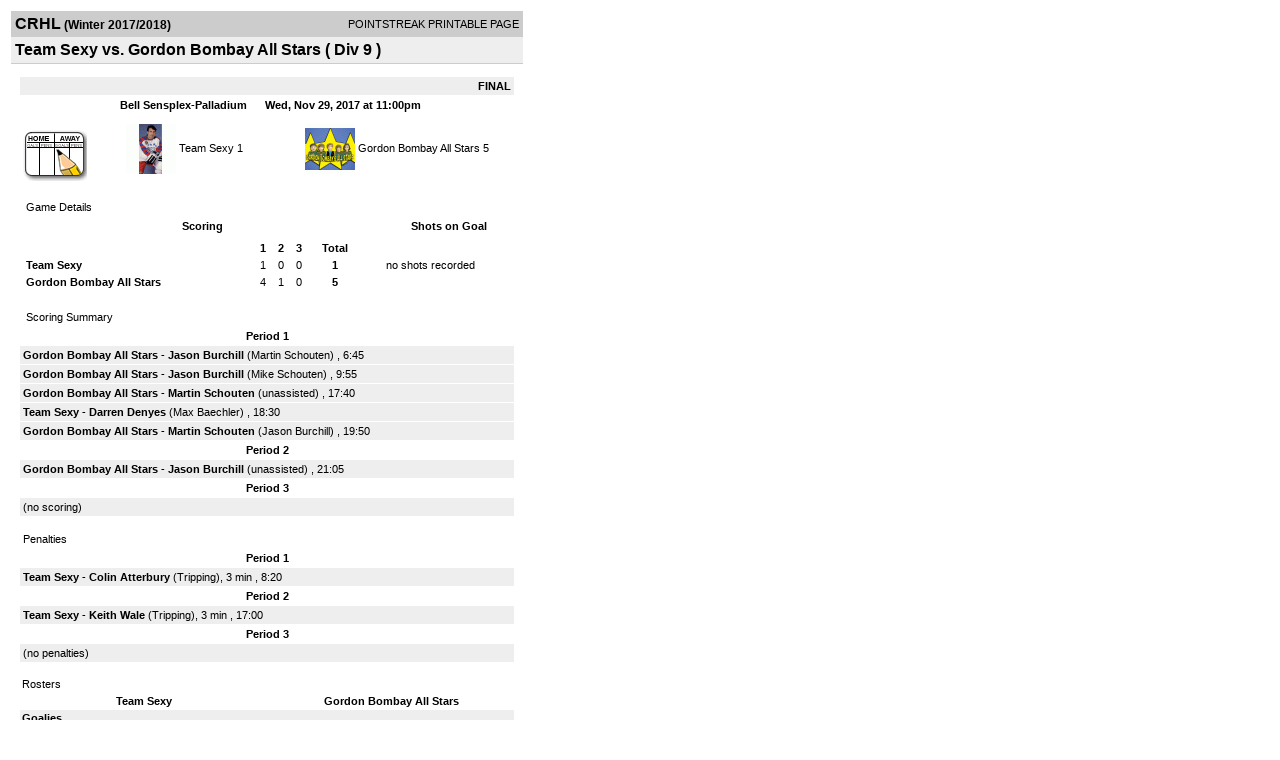

--- FILE ---
content_type: text/html; charset=UTF-8
request_url: http://d15k3om16n459i.cloudfront.net/players/print/players-boxscore.html?gameid=3241005
body_size: 2769
content:
<html>
<head>
<LINK REL="STYLESHEET" HREF="/common/playersprintstylesheet.css">
</head>
<body>
<table width=518><tr><td align="center"><table width="100%" border="0" cellspacing="0" cellpadding="4">
		<tr class="headerGame">
		<td width="60%"><font class="conHeader">CRHL</font> <font class="season">(Winter 2017/2018)</font></td>
		<td width="40%" align="right">POINTSTREAK PRINTABLE PAGE</td>
		</tr>
		<tr class="subHeader">
		<td width="60%" colspan="2"><font class="big">
		Team Sexy vs. Gordon Bombay All Stars				(
		Div 9		)
				</td>
	</tr>
	</table>
	<table width="100%" border="0" cellspacing="0" cellpadding="0">
	<tr><td class="intshim"><img src="/images/shim.gif" width="1" height="1"></td></tr>
	</table><br>

			<table width="97%" border="0" cellspacing="1" cellpadding=3>
			<tr><td colspan="3" width="100%" class="highlightPlay" align="right">
								<b> FINAL </b>	</td></tr>
			<tr class="fields">
				<td colspan=3> &nbsp;
				Bell Sensplex-Palladium				&nbsp;&nbsp;&nbsp;&nbsp;
				Wed, Nov 29, 2017 at 11:00pm		</td>
		</tr>
		<tr align="center">
		  <td width="10%"><br>
							<a href="http://www.pointstreak.com/aboutus/pointstreakis-entrytype.html"><img src="/images/playersection/boxscore/gamesheeticon.gif" alt="Recorded via Pointstreak's online entry tool" border="0"></a></td>
					<td width="40%">
												<img src="/logos/small/league182/team459559.gif" align="absmiddle" width="50" height="50">												<span class="boxScore">
						<a href="players-team.html?teamid=459559&seasonid=17643">Team Sexy</a>						1						</span> </td>
					  <td width="50%"> <span class="boxScore">
												<img src="/logos/small/league182/team576953.gif" align="absmiddle" width="50" height="50">												<a href="players-team.html?teamid=459554&seasonid=17643"> Gordon Bombay All Stars</a>						5						</span> </td>
				</tr>
</table>
			<br>
			<table width="97%" border="0" cellspacing="1" cellpadding="3" class="background">
			<tr>
				<td class="cellBoxscore" colspan=2>&nbsp;Game Details</td>
				</tr>
				<tr class="fields">
					<td width="50%">&nbsp;Scoring</td>
					<td width="25%">Shots on Goal</td>
				</tr>
				<tr>
				<td width="50%">
				<table width="340" border="0" cellpadding="2" cellspacing="1" class="background">
						  <tr align="center">
							<td>&nbsp;</td>
							<td width=\"20\" align=\"center\"><b>1</b></td><td width=\"20\" align=\"center\"><b>2</b></td><td width=\"20\" align=\"center\"><b>3</b></td><td width="50" align="center"><b>Total</b></td>						  </tr>
						  <tr align="center">
							<td align="left" nowrap> <b>
							  Team Sexy							  </b></td>
							<td>1</td><td>0</td><td>0</td><td align="center" width="50"><b>1</b></td>						  </tr>
						  <tr align="center">
							<td align="left" nowrap> <b>
							  Gordon Bombay All Stars							  </b></td>
							<td>4</td><td>1</td><td>0</td><td align="center" width="50"><b>5</b></td>						  </tr>
					</table>
				    </td>
					  <td width="25%">
						no shots recorded
					</td>
				</tr>
</table>
				<br>
			<table width="97%" border="0" cellspacing="1" cellpadding="3">
			<tr>
				<td class="cellBoxscore">&nbsp;Scoring Summary</td>
				</tr>
				<tr class="fields"><td>Period 1</td></tr><tr><td class="lightGrey"><b>Gordon Bombay All Stars</b> - <b><a href="playerpage.html?playerid=9397617&seasonid=17643">Jason Burchill</a></b>  (<a href="playerpage.html?playerid=9065015&seasonid=17643">Martin Schouten</a>) , 6:45<br><tr><td class="lightGrey"><b>Gordon Bombay All Stars</b> - <b><a href="playerpage.html?playerid=9397617&seasonid=17643">Jason Burchill</a></b>  (<a href="playerpage.html?playerid=9407940&seasonid=17643">Mike Schouten</a>) , 9:55<br><tr><td class="lightGrey"><b>Gordon Bombay All Stars</b> - <b><a href="playerpage.html?playerid=9065015&seasonid=17643">Martin Schouten</a></b>  (unassisted) , 17:40<br><tr><td class="lightGrey"><b>Team Sexy</b> - <b><a href="playerpage.html?playerid=10197565&seasonid=17643">Darren Denyes</a></b>  (<a href="playerpage.html?playerid=7134336&seasonid=17643">Max Baechler</a>) , 18:30<br><tr><td class="lightGrey"><b>Gordon Bombay All Stars</b> - <b><a href="playerpage.html?playerid=9065015&seasonid=17643">Martin Schouten</a></b>  (<a href="playerpage.html?playerid=9397617&seasonid=17643">Jason Burchill</a>) , 19:50<br></td></tr><tr class="fields"><td>Period 2</td></tr><tr><td class="lightGrey"><b>Gordon Bombay All Stars</b> - <b><a href="playerpage.html?playerid=9397617&seasonid=17643">Jason Burchill</a></b>  (unassisted) , 21:05<br></td></tr><tr class="fields"><td>Period 3</td></tr><tr><td class=lightGrey>(no scoring)<br></td></tr>			</table>
<br>
				<table width="97%" border="0" cellspacing="1" cellpadding="3">
				<tr>
				<td class="cellBoxscore">Penalties</td>
				</tr>
				<tr class="fields"><td>Period 1</td></tr><tr><td class="lightGrey"><b>Team Sexy</b> - <b><a href="playerpage.html?playerid=10504547&seasonid=17643">Colin Atterbury</a></b> (Tripping), 3 min , 8:20</td></tr><tr class="fields"><td>Period 2</td></tr><tr><td class="lightGrey"><b>Team Sexy</b> - <b><a href="playerpage.html?playerid=7134347&seasonid=17643">Keith Wale</a></b> (Tripping), 3 min , 17:00</td></tr><tr class="fields"><td>Period 3</td></tr><tr><td class=lightGrey>(no penalties)<br></td></tr></table>
<br>
 <!-- GET THE ROSTERS -->
	<table width="97%" border="0" cellspacing="1" cellpadding="2" class="background">
		<tr>
		<td colspan="2" class="cellBoxscore">Rosters</td>
		</tr>
		<tr class="fields">
			<td>Team Sexy</td>
			<td width="50%">Gordon Bombay All Stars</td>
			</tr>
			<tr>
				<td colspan="2" class="highlightGoal"><b>Goalies</b></td>
			</tr>
			<tr>
				<td valign="top">
				<table width="100%" border="0" cellspacing="0" cellpadding="3">
					<tr class="lightGrey" align="center">
						<td width="160" align="left">Name</td>
						<td width="10">Min</td>
						<td>Shots</td>
						<td>Saves</td>
					</tr>
											<tr align="center">
						<td align="left">
						31						<a href="playerpage.html?playerid=7134334&seasonid=17643">
						Joe Conti						</a></td>
						<td>
						66						</td>
												<td colspan=2><center> no shots recorded</center></td>
											</tr>
								</table>
		</td>
			<td width="50%" valign="top">
			<table width="100%" border="0" cellspacing="0" cellpadding="3">
			<tr align="center" class="lightGrey">
				<td width="160" align="left">Name</td>
				<td width="10">Min</td>
				<td>Shots</td>
				<td>Saves</td>
			</tr>
			<tr align="center">
				<td align="left">
				31				<a href="playerpage.html?playerid=7134388&seasonid=17643">
				Sean Kulik				</a></td>
				<td>
				66</td>

								<td colspan=2><center> no shots recorded</center></td>
						</tr>
			</table>
</td>
</tr>
	<tr>
		<td colspan="2" class="highlightPlay"><b>Players</b></td>
	</tr>
	<tr>
		<td valign="top">
			<table cellspacing="0" cellpadding="2" border="0" width="100%">
				<tr class="fields">
					<td>#</td>
					<td align="left">Name</td>
											<td width="8%">G</td>
						<td width="8%">A</td>
						<td width="8%">PTS</td>
						<td width="8%">PIM</td>
						<td width="8%">GWG</td>
														</tr>
				<tr align="center"><td>6</td><td align="left"><a href="playerpage.html?playerid=7134336&seasonid=17643">Max Baechler</a></td><td>0</td><td>1</td><td>1</td><td>0</td><td>0</td></tr><tr class="lightGrey" align="center"><td>7</td><td align="left"><a href="playerpage.html?playerid=10135014&seasonid=17643">Simon Sweeney</a></td><td>0</td><td>0</td><td>0</td><td>0</td><td>0</td></tr><tr align="center"><td>8</td><td align="left"><a href="playerpage.html?playerid=7134347&seasonid=17643">Keith Wale</a></td><td>0</td><td>0</td><td>0</td><td>3</td><td>0</td></tr><tr class="lightGrey" align="center"><td>9</td><td align="left"><a href="playerpage.html?playerid=10135006&seasonid=17643">Greg Kerr</a></td><td>0</td><td>0</td><td>0</td><td>0</td><td>0</td></tr><tr align="center"><td>10</td><td align="left"><a href="playerpage.html?playerid=10504547&seasonid=17643">Colin Atterbury</a></td><td>0</td><td>0</td><td>0</td><td>3</td><td>0</td></tr><tr class="lightGrey" align="center"><td>12</td><td align="left"><a href="playerpage.html?playerid=10135005&seasonid=17643">Billy Thibault</a></td><td>0</td><td>0</td><td>0</td><td>0</td><td>0</td></tr><tr align="center"><td>18</td><td align="left"><a href="playerpage.html?playerid=10501859&seasonid=17643">Derek Carruthers</a></td><td>0</td><td>0</td><td>0</td><td>0</td><td>0</td></tr><tr class="lightGrey" align="center"><td>22</td><td align="left"><a href="playerpage.html?playerid=10472135&seasonid=17643">Jeremy Lehmann</a></td><td>0</td><td>0</td><td>0</td><td>0</td><td>0</td></tr><tr align="center"><td>27</td><td align="left"><a href="playerpage.html?playerid=7134339&seasonid=17643">Nick Pizzo</a></td><td>0</td><td>0</td><td>0</td><td>0</td><td>0</td></tr><tr class="lightGrey" align="center"><td>37</td><td align="left"><a href="playerpage.html?playerid=8847891&seasonid=17643">Ian Clitheroe</a></td><td>0</td><td>0</td><td>0</td><td>0</td><td>0</td></tr><tr align="center"><td>54</td><td align="left"><a href="playerpage.html?playerid=10183608&seasonid=17643">Terry Carlson</a></td><td>0</td><td>0</td><td>0</td><td>0</td><td>0</td></tr><tr class="lightGrey" align="center"><td>68</td><td align="left"><a href="playerpage.html?playerid=10197565&seasonid=17643">Darren Denyes</a></td><td>1</td><td>0</td><td>1</td><td>0</td><td>0</td></tr>		</table>		</td>
		<td valign="top" width="50%">
			<table cellspacing="0" cellpadding="2" border="0" width="100%">
				<tr class="fields">
					<td>#</td>
					<td align="left">Name</td>
											<td width="8%">G</td>
						<td width="8%">A</td>
						<td width="8%">PTS</td>
						<td width="8%">PIM</td>
						<td width="8%">GWG</td>
															</tr>
				<tr align="center"><td>1</td><td align="left"><a href="playerpage.html?playerid=10501594&seasonid=17643">Cj Way</a></td><td>0</td><td>0</td><td>0</td><td>0</td><td>0</td></tr><tr class="lightGrey" align="center"><td>15</td><td align="left"><strong><a href="playerpage.html?playerid=9397617&seasonid=17643">Jason Burchill</a><strong></td><td>3</td><td>1</td><td>4</td><td>0</td><td><strong>1</strong></td></tr><tr align="center"><td>21</td><td align="left"><a href="playerpage.html?playerid=7134389&seasonid=17643">Matt Sweeting-woods</a></td><td>0</td><td>0</td><td>0</td><td>0</td><td>0</td></tr><tr class="lightGrey" align="center"><td>23</td><td align="left"><a href="playerpage.html?playerid=9606379&seasonid=17643">Andrew Kelly</a></td><td>0</td><td>0</td><td>0</td><td>0</td><td>0</td></tr><tr align="center"><td>25</td><td align="left"><a href="playerpage.html?playerid=9494656&seasonid=17643">Pj Rothman</a></td><td>0</td><td>0</td><td>0</td><td>0</td><td>0</td></tr><tr class="lightGrey" align="center"><td>42</td><td align="left"><a href="playerpage.html?playerid=9407940&seasonid=17643">Mike Schouten</a></td><td>0</td><td>1</td><td>1</td><td>0</td><td>0</td></tr><tr align="center"><td>48</td><td align="left"><a href="playerpage.html?playerid=9065015&seasonid=17643">Martin Schouten</a></td><td>2</td><td>1</td><td>3</td><td>0</td><td>0</td></tr><tr class="lightGrey" align="center"><td>81</td><td align="left"><a href="playerpage.html?playerid=8849784&seasonid=17643">Jake Popplewell</a></td><td>0</td><td>0</td><td>0</td><td>0</td><td>0</td></tr>				</table>
				</td>
	</tr>
	</table>

<br>
      <table width="97%" border="0" cellspacing="1" cellpadding="2">
		<tr>
			<td class="cellBoxscore">Other facts</td>
		</tr>
		<tr>
			<td class="lightGrey">
							<strong>Referee</strong>
						<br>
			William Shivas,  , Kelly Holden			<br>
			<br>
						<b>Scorekeeper</b><br>
			Cameron Proudfoot			<br>
			<br><b>Game Number:</b> 132		</td>
	</tr>

	<tr>
		<td class="cellBoxscore"> <b>&nbsp;<font color="#FFFFFF">Game Notes</font></b></td>
	</tr>
	<tr valign="top">
		<td class="lightGrey">
			<p>
		no notes entered for this game		</p>
				</td>
	</tr>
</table>
      <br>
      <br>



<script language="javascript">
jQuery(document).ready(function() {
	jQuery.ajax({
			type: "GET",
			dataType:"jsonp",
			url: "http://node.pointstreak.com/savehit",
			data: "t=1&s=2&gameid=3241005&g=1&tz=EST&seasonid=17643"
	 });
});
</script>
</td>
</tr>
</table>
<script type="text/javascript" src="/_Incapsula_Resource?SWJIYLWA=719d34d31c8e3a6e6fffd425f7e032f3&ns=1&cb=1484391804" async></script></body>
</html>